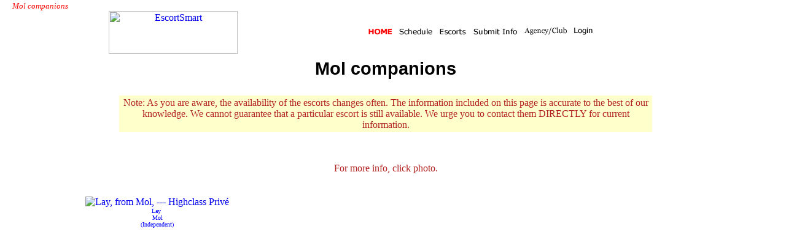

--- FILE ---
content_type: text/html
request_url: http://escortsmart.com/escorts.asp?origin=location&place=BE;Belgium;;;Mol
body_size: 6487
content:


<html>

<head>
<title>Mol&nbsp;companions</title>
<meta http-equiv="Content-Type" content="text/html; charset=iso-8859-1">
<meta http-equiv="Content-language" content="en">
<meta NAME="keywords" content="female escort,female escorts,independent escort, callgirl, call-girl, agency, escort">
<meta NAME="description" content="Female escort, independent escort, callgirl (call-girl), female, escort and escort agency listings worldwide.">
<!-- www.hitslink.com/ web tools statistics hit counter code -->
<!-- qwq-remove  -->
<!-- Development Note - REMOVE-->
<script type="text/javascript" id="wa_u"></script>
<script type="text/javascript">//<![CDATA[
wa_account="9D909D8C909C948C"; wa_location=1;
wa_pageName=location.pathname;  // you can customize the page name here
document.cookie='__support_check=1;path=/';wa_hp='http';
wa_rf=document.referrer;wa_sr=window.location.search;
wa_tz=new Date();if(location.href.substr(0,6).toLowerCase()=='https:')
wa_hp='https';wa_data='&an='+escape(navigator.appName)+ 
'&sr='+escape(wa_sr)+'&ck='+document.cookie.length+
'&rf='+escape(wa_rf)+'&sl='+escape(navigator.systemLanguage)+
'&av='+escape(navigator.appVersion)+'&l='+escape(navigator.language)+
'&pf='+escape(navigator.platform)+'&pg='+escape(wa_pageName);
wa_data=wa_data+'&cd='+
screen.colorDepth+'&rs='+escape(screen.width+ ' x '+screen.height)+
'&tz='+wa_tz.getTimezoneOffset()+'&je='+ navigator.javaEnabled();
wa_img=new Image();wa_img.src=wa_hp+'://counter.hitslink.com/statistics.asp'+
'?v=1&s='+wa_location+'&eacct='+wa_account+wa_data+'&tks='+wa_tz.getTime();
document.cookie='__support_check=1;path=/;expires=Thu, 01-Jan-1970 00:00:01 GMT';
document.getElementById('wa_u').src=wa_hp+'://counter.hitslink.com/track.js'; //]]>
</script>
<!-- End www.hitslink.com/ statistics web tools hit counter code -->
<!-- Realtime stats tracking script -->
<!-- Development Note - REMOVE-->
<!-- End Realtime stats tracking script -->
 <link rel="stylesheet" type="text/css" href="../normal.css">
<style type="text/css">
<!--
a {text-decoration: none}
a:hover {color : red ; background : transparent ; text-decoration : none}
-->
</style>

<script LANGUAGE="JavaScript" type="text/javascript">
<!--
// This is version 2.1
// (c) 2023 Phoenix Systems
// 
// Please do not delete this header!
count=0
function PSS_MouseDown(jsStr) { //v2.0
if (event.button == 2) {alert('These images have a copyright.  If you want a copy, contact the owner.');
count=1
  return eval(jsStr)
}
}
function PSS_MouseDownBody(JsVar) { //v2.0
if (count==1){count=0;}
else {
	if (event.button == 2) {alert('The html source is "Copyright 2023 EscortSmart All rights reserved."  Please do not view or copy.')}
}
}
//-->
</script><script>
  (function(i,s,o,g,r,a,m){i['GoogleAnalyticsObject']=r;i[r]=i[r]||function(){
  (i[r].q=i[r].q||[]).push(arguments)},i[r].l=1*new Date();a=s.createElement(o),
  m=s.getElementsByTagName(o)[0];a.async=1;a.src=g;m.parentNode.insertBefore(a,m)
  })(window,document,'script','//www.google-analytics.com/analytics.js','ga');

  ga('create', 'UA-33181619-1', 'auto');
  ga('send', 'pageview');

</script>
</head>



<body onmousedown="PSS_MouseDownBody()" >
<a name="top"></a>
<table border="0" cellpadding="0" cellspacing="0" width="100%" align=center>
<tr><td colspan='1' align='left'>&nbsp;&nbsp;&nbsp;<font size="2"
      color="#FF0000"><em>Mol&nbsp;companions</em></font></td></tr>
</table>

<table border="0" cellpadding="0" cellspacing="0" width="80%" align=center>
  <tr>
    <td align="center" height="70" rowspan="1" valign="top" width="300">
       <a href="default.asp"><img src="/images/es3.gif" width="210" height="70" border=0 alt="EscortSmart"></a>
	</td>
    <td colspan="1" align="center">   
      <table class="banner2_new" border="0" cellpadding="0" cellspacing="0" align="center">
         <tr><!-- Start: Local menus -->
          <td class="banner2_new" colspan="1" height="15" id="idTBLocal" nowrap valign="middle" align="center">
            <p class="banner2_new">
           &nbsp;&nbsp;
             <a href="../default.asp" target="_top" title="Home">
             <img src="../buttons/home3.gif" width="38" height="10" alt="Home" />
			</a>
            &nbsp;&nbsp;
             <a href="../tour-schedule.asp" target="_top">
             <img src="../buttons/schedule3.gif" width="54" height="11" alt="Schedule" />
             </a>
             &nbsp;&nbsp;
              <a href="../escort_location.asp" target="_top">
              <img src="../buttons/escorts3.gif" width="43" height="10" alt="Escorts" />
              </a>
              &nbsp;&nbsp;
              <a href="../entry.asp" target="_top">
              <img src="../buttons/submit_info3.gif" width="71" height="11" alt="Submit Info" />
              </a>
              &nbsp;&nbsp;
              <a href="../agency_country.asp" target="_top">
              <img src="../buttons/Agency-Club3.gif" width="69" height="12" alt="Agency/Club" />
              </a>
              &nbsp;&nbsp;
              <a href="../login.asp" target="_top">
              <img src="../buttons/login3.gif" width="30" height="12" alt="Login/Register" />
              </a>
			  </p> 
              </td>
   		</tr>
	</table>
     </td></tr>
</table>   
         
  
			 


<table width="70%" border=0 align="center" cellpadding=5>
<tr>
<td>
<h1 align='center'>
Mol&nbsp;companions</h1>


</td></tr></table>


<table width="70%" border=0 align="center" bordercolor="#000000" bgcolor="#FFFFCC">
	<tr>
		<td align=center >
    <p>Note: As you are aware, the availability of the escorts changes often.  The information included on this page is accurate to the best of our knowledge.  We cannot guarantee that a particular escort is still available.  We urge you to contact them DIRECTLY for current information.</p>
    </td></tr></table>

<br>


<br><br>
<table width='80%' align=center border=0 cellspacing=1 cellpadding=1>
<tr><td colspan="4" align="center"><p>For more info, click photo.</p><br></td></tr>
<TR><TD WIDTH='25%' ALIGN='CENTER'><A HREF="bio-info.asp?EscortId2=A1359&amp;Who=Lay"><IMG SRC="photo/tn_A1359_Lay_jpg.jpg" border=0 ALT="Lay, from Mol, --- Highclass Privé"></A><br><font size='-2'>Lay&nbsp;<br>Mol<br>(Independent)</font></TD><td>&nbsp;</td><td>&nbsp;</td><td>&nbsp;</td></TR></table>
</body>
</html>


--- FILE ---
content_type: text/css
request_url: http://escortsmart.com/normal.css
body_size: 7750
content:
.table1 {
	margin-left: auto;
	margin-right: auto;
}

BODY
{
    BACKGROUND-COLOR: white;
    COLOR: #0000ff;
    FONT-FAMILY: Georgia, 'Times New Roman', serif;
    FONT-SIZE: 10pt;
    MARGIN-RIGHT: 2pc;
    MARGIN-TOP: 0pc
}
P
{
    COLOR: #0000ff;
    FONT-FAMILY: Georgia, 'Times New Roman', serif;
    FONT-SIZE: 10pt;
    FONT-WEIGHT: normal;
    TEXT-DECORATION: none
}
H
{
    COLOR: green;
    FONT-FAMILY: Verdana, Arial, 'sans serif';
    FONT-SIZE: 33pt
}
H1
{
    COLOR: black;
    FONT-FAMILY: Verdana, Arial, 'sans serif';
    FONT-SIZE: 22pt;
    TEXT-ALIGN: center
}
.bigblack
{
    COLOR: black;
    FONT-WEIGHT: bolder
}
.group1
{
    COLOR: silver;
    FONT-WEIGHT: bolder
}
.first
{
    COLOR: #ff4500;
    FONT-FAMILY: Georgia, 'Times New Roman', serif;
    FONT-SIZE: 14pt
}
.second
{
    COLOR: #daa520;
    FONT-FAMILY: Georgia, 'Times New Roman', serif;
    FONT-SIZE: 12pt;
    TEXT-INDENT: 25pt
}
.detail
{
    COLOR: #d2691e;
    FONT-FAMILY: Georgia, 'Times New Roman', serif;
    FONT-SIZE: 12pt;
    LIST-STYLE: circle;
    TEXT-INDENT: 25pt
}
.banner2
{
    BACKGROUND-COLOR: #87cefa;
    COLOR: #000000;
    FONT-FAMILY: Georgia, 'Times New Roman', serif;
    FONT-SIZE: 9pt
}
.banner2_new
{
    BACKGROUND-COLOR: #ffffff;
    COLOR: #000000;
    FONT-FAMILY: Georgia, 'Times New Roman', serif;
    FONT-SIZE: 9pt
}
H2
{
    FONT-FAMILY: Verdana, Arial, 'sans serif';
    TEXT-ALIGN: center
}
H3
{
    FONT-FAMILY: Verdana, Arial, 'sans serif';
    TEXT-ALIGN: center
}
H4
{
    FONT-FAMILY: Verdana, Arial, 'sans serif'
}
H5
{
    FONT-FAMILY: Verdana, Arial, 'sans serif'
}
H6
{
    FONT-FAMILY: Verdana, Arial, 'sans serif'
}
UL
{
    COLOR: #b22222;
    FONT-FAMILY: Verdana, Arial, 'sans serif';
    FONT-WEIGHT: 500;
    LIST-STYLE: circle
}
UL UL
{
    COLOR: #b22222;
    FONT-FAMILY: Verdana, Arial, 'sans serif';
    LIST-STYLE: circle
}
UL UL UL
{
    COLOR: #b22222;
    FONT-FAMILY: Verdana, Arial, 'sans serif';
    LIST-STYLE: circle inside
}
.do_top
{
    COLOR: green;
    FONT-SIZE: 24pt;
    target: _top
}
P
{
    COLOR: #b22222;
    FONT-FAMILY: Georgia, 'Times New Roman', serif;
    FONT-SIZE: 12pt;
    FONT-WEIGHT: 500
}
.bluefont{
    COLOR: blue;
    FONT-FAMILY: Georgia, 'Times New Roman', serif;
    FONT-SIZE: 12pt;
    FONT-WEIGHT: 500
	
}
UL
{
}
LI
{
    FONT-FAMILY: Georgia, 'Times New Roman', serif;
    FONT-SIZE: 12pt;
    FONT-WEIGHT: 500;
    LIST-STYLE: circle
}
DIV
{
    FONT-FAMILY: Georgia, 'Times New Roman', serif;
    FONT-SIZE: 12pt;
    FONT-WEIGHT: 300;
    TEXT-ALIGN: left
}
.text1
{
    FONT-SIZE: 12pt
}
.return2
{
    COLOR: blue;
    FONT-SIZE: 10pt;
    FONT-STYLE: italic;
    TEXT-ALIGN: right
}
.name_it
{
    COLOR: #0000ff
}
.Upperleft
{
    COLOR: #000080;
    FONT-SIZE: 34pt;
    FONT-WEIGHT: bold;
    TEXT-ALIGN: center
}
.midright
{
    COLOR: #b22222
}
.upperright
{
    BACKGROUND-COLOR: #000000;
    COLOR: white;
    FONT-FAMILY: Verdana, Arial, 'sans serif';
    FONT-SIZE: 8pt;
    FONT-WEIGHT: bolder
}
.lowerright
{
    COLOR: firebrick;
    FONT-FAMILY: Verdana, Arial, 'sans serif';
    FONT-SIZE: 14pt;
    FONT-WEIGHT: 600;
    TEXT-ALIGN: center
}
.warning
{
    COLOR: #0000ff;
    FONT-FAMILY: Georgia, 'Times New Roman', serif;
    FONT-SIZE: 10pt;
    FONT-STYLE: italic
}
.Info_Text
{
    COLOR: black;
    FONT-FAMILY: georgia, 'Times New Roman', serif;
    FONT-SIZE: 10pt;
    vertical-align : middle;
}
.Info_data
{
    COLOR: #b22222;
    FONT-FAMILY: georgia, 'Times New Roman', serif;
    FONT-SIZE: 10pt;
    FONT-WEIGHT: 500
}
.info_review
{
    COLOR: #b22222;
    FONT-FAMILY: georgia, 'Times New Roman', serif;
    FONT-SIZE: 12pt;
    FONT-WEIGHT: 500
}
.bookmark
{
    COLOR: #0000ff;
    FONT-SIZE: 14pt;
    FONT-WEIGHT: 500;
    TEXT-DECORATION: underline
}
.req
{
    COLOR: #ff0000;
    FONT-SIZE: 10pt;
    FONT-WEIGHT: 500
}
.req_bl
{
    COLOR: #0000ff;
    FONT-SIZE: 10pt;
    FONT-WEIGHT: 500
}
.bad-link
{
    FONT-SIZE: 10pt;
    FONT-STYLE: italic;
    FONT-WEIGHT: 300;
    TEXT-DECORATION: underline
}
.zing
{
    COLOR: #ff0000;
    FONT-FAMILY: Georgia, 'Times New Roman', serif;
    FONT-STYLE: italic;
    FONT-WEIGHT: 800
}

.zingb
{
    COLOR: #0000ff;
    FONT-FAMILY: Georgia, 'Times New Roman', serif;
    FONT-STYLE: italic
}
.zingb2
{
    COLOR: #0000ff;
    FONT-FAMILY: Georgia, 'Times New Roman', serif;
    FONT-STYLE: italic;
    FONT-WEIGHT: 600
}
.comment
{
    COLOR: #dc143c;
    FONT-FAMILY: Verdana;
    FONT-SIZE: 8pt
}
.info_message
{
    COLOR: #000080;
    FONT-FAMILY: Verdana, arial, 'sans serif';
    FONT-SIZE: 10pt;
    FONT-STYLE: italic
}
.fp
{
    COLOR: #b22222;
    FONT-FAMILY: Georgia, 'Times New Roman', serif;
    FONT-SIZE: 10pt;
    FONT-WEIGHT: 300;
    TEXT-ALIGN: center
}
.fp-left
{
    COLOR: #b22222;
    FONT-FAMILY: Georgia, 'Times New Roman', serif;
    FONT-SIZE: 10pt;
    FONT-WEIGHT: 300;
    TEXT-ALIGN: left
}
.fp2
{
    COLOR: #b22222;
    FONT-FAMILY: Georgia, 'Times New Roman', serif;
    FONT-SIZE: 10pt;
    FONT-WEIGHT: 300;
    TEXT-ALIGN: center
}
.fpheader
{
    COLOR: #b22222;
    FONT-FAMILY: Georgia, 'Times New Roman', serif;
    FONT-SIZE: 10pt;
    FONT-WEIGHT: 900;
    TEXT-ALIGN: center
}
BLOCKQUOTE
{
    COLOR: #4169e1
}
.noteV2
{
    COLOR: black;
    FONT-FAMILY: Georgia, 'Times New Roman', serif;
    FONT-SIZE: xx-small;
    FONT-VARIANT: normal;
    FONT-WEIGHT: bold;

}
.note
{
    COLOR: #b22222;
    FONT-FAMILY: Georgia, 'Times New Roman', serif;
    FONT-SIZE: 8pt;
    FONT-VARIANT: small-caps;
    FONT-WEIGHT: bolder
}
.hotnews
{
    COLOR: #0000ff;
    FONT-FAMILY: Verdana, Arial, 'sans serif';
    FONT-SIZE: 13pt;
    FONT-STYLE: italic;
    FONT-WEIGHT: 500
}
.zing_black
{
    COLOR: #000000;
    FONT-STYLE: italic
}
.zingb3
{
    COLOR: #0000ff;
    FONT-SIZE: 9pt;
    FONT-STYLE: italic;
    FONT-WEIGHT: 500
}

.menu_line {
	font-family : Georgia, 'Times New Roman', serif;
	font-size : 10;
}

.markout
{
    TEXT-DECORATION: overline line-through
}
.zing_head_red
{
    COLOR: #ff0000;
    FONT-FAMILY: Verdana, Arial, 'sans serif';
    FONT-SIZE: 16pt;
    FONT-STYLE: italic;
    FONT-WEIGHT: bolder
}
.caution
{
    COLOR: #ff0000;
    FONT-SIZE: 10pt;
    FONT-STYLE: italic;
    FONT-WEIGHT: 600
}
.table-detail
{
    COLOR: Black;
    FONT-FAMILY: Georgia, 'Times New Roman', serif;
    FONT-SIZE: 9pt;
    LIST-STYLE: circle;
    }
.text_end_field{
	margin-bottom:10px;
	font-family: Georgia, 'Times New Roman', serif;
	color:black;
	display:block;
	font-size:85%;
}

.text_end_field a:link,.story_end_field a:visited,.story_end_field a:hover{
         font-family: Arial, sans-serif;
		font-size:100%;
}
.fontreditalic {
	font-size: small;
	font-style: italic;
	color: #b22222;
}
.fontblackitalic {
	font-size: small;
	font-style: italic;
	color: black;
}
.clicktosignin {
	font-size: small;
	font-style: italic;
	color: blue;
}
.tablecenter {
	margin-left: auto;
	margin-right: auto;
	text-align: center;
	width:70%
}
.tablecenter60 {
	margin-left: auto;
	margin-right: auto;
	text-align: center;
	width:60%
}
.width70{
	width=70%
}
	

.fontcolor {
	font-size: x-large;
	font-style: italic;
	color: #F00;
}
.fontreditalic {
	font-size: smaller;
	font-style: italic;
	color: #F00;
}
.tdleft{
	text-align: left;
}

--- FILE ---
content_type: text/plain
request_url: https://www.google-analytics.com/j/collect?v=1&_v=j102&a=1497692246&t=pageview&_s=1&dl=http%3A%2F%2Fescortsmart.com%2Fescorts.asp%3Forigin%3Dlocation%26place%3DBE%3BBelgium%3B%3B%3BMol&ul=en-us%40posix&dt=Mol%C2%A0companions&sr=1280x720&vp=1280x720&_u=IEBAAEABAAAAACAAI~&jid=1011216828&gjid=1983138853&cid=1159401756.1769020654&tid=UA-33181619-1&_gid=923779196.1769020654&_r=1&_slc=1&z=1477441777
body_size: -285
content:
2,cG-9PYHKY1YS3